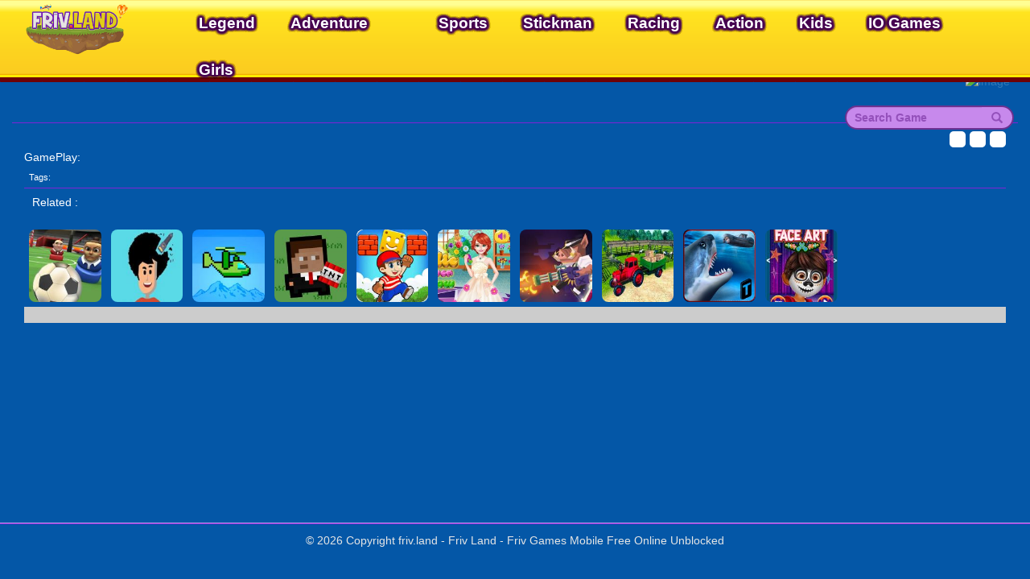

--- FILE ---
content_type: text/html; charset=utf-8
request_url: https://www.google.com/recaptcha/api2/aframe
body_size: 249
content:
<!DOCTYPE HTML><html><head><meta http-equiv="content-type" content="text/html; charset=UTF-8"></head><body><script nonce="5UY0ohFIUXtmUla5JIVTPg">/** Anti-fraud and anti-abuse applications only. See google.com/recaptcha */ try{var clients={'sodar':'https://pagead2.googlesyndication.com/pagead/sodar?'};window.addEventListener("message",function(a){try{if(a.source===window.parent){var b=JSON.parse(a.data);var c=clients[b['id']];if(c){var d=document.createElement('img');d.src=c+b['params']+'&rc='+(localStorage.getItem("rc::a")?sessionStorage.getItem("rc::b"):"");window.document.body.appendChild(d);sessionStorage.setItem("rc::e",parseInt(sessionStorage.getItem("rc::e")||0)+1);localStorage.setItem("rc::h",'1768421992572');}}}catch(b){}});window.parent.postMessage("_grecaptcha_ready", "*");}catch(b){}</script></body></html>

--- FILE ---
content_type: text/css
request_url: https://m.friv.land/css/game-index-u2.css
body_size: 598
content:
.game-index{
    margin-top:75px;
}
#container {
    padding: 0 15px;
}
.game-index .container {
    background: #401d58;
    padding: 15px;
    border-radius: 10px;
    color: #ffffff;
}
.game-index .game-area .top {
    padding-top: 5px;
    padding-bottom: 20px;
}
.game-index .game-area .game-detail.all {
    position: relative;    
}
.game-index .game-area .game-detail.all:after {
    position: absolute;
    height: 350px;
    width: 100px;
    content: '';
    bottom: 0;
    left: -78px;
    background: #401d58;
    z-index: 1;
    display: block;
    transform: skew(7deg);
}
.game-index .game-area .game-detail {
    background: #3f0b4d;
    padding: 10px 20px;
    border: 1px solid #850ca1;
}
.game-index .game-area .game-detail .game-nav {
    padding: 5px;
    border-bottom: 1px solid #8023d5;
    margin-bottom: 10px;
    width:100%;
    position:relative;
}
.game-index .game-area .game-detail .game-nav:after{
    width: 100%;
    height: 1px;
    content: "";
    background: #d79bf4;
    position: absolute;
    left: 0px;
    bottom: 0px;
} 
.game-index .game-area .game-detail .game-nav ul li {
    display: inline-block;
    vertical-align: middle;
}
.game-index .game-area .game-detail .game-nav ul li a {
    display: block;
}
.game-index .game-area .game-detail .game-nav ul li h1 {
    font-weight: bold;
    font-size: 16px;
    padding: 0;
    margin: 0;
    display: block;
}
.game-index .game-area .game-detail .iframe {
    width: 100%;
    height: 600px;
    margin: auto;
    background: #0457A7 url('images/loading.gif') scroll no-repeat center;
    background-size: 80px 80px;
}
.game-index .game-area .game-detail .iframe * {
    max-width: 100%;
}
.game-index .game-area .game-detail .game-description {
    padding: 10px 0;
}
.game-index .game-area .game-detail .game-tags {
    padding: 10px 0 50px 0;
}
.game-index .game-area .game-detail .game-tags .tag-title {
    font-weight: bold;
}
.game-index .game-area .game-detail .game-tags .tags-list {
    display: inline-block;
}
.game-index .game-area .game-detail .game-tags .tags-list li a {
    display: block;
    padding: 3px 5px;
    border: 1px solid #ffffff;
    border-radius: 5px;
    color: #ffffff;
}
.game-index .middle {
    padding: 20px 0;
}
.game-index  .back-link {
    background: #3f0b4d;
}
.game-index .back-link ul li a{
    display: block;
    padding: 7px 15px;
    font-weight: bold;
    color: #ff1000;
    font-size: 20px;
    text-shadow: 0 0 2px #ffffff,
        0 0 2px #ffffff,
        0 0 2px #ffffff,
        0 0 2px #ffffff,
        0 0 2px #ffffff,
        0 0 2px #ffffff,
        0 0 2px #ffffff,
        0 0 2px #ffffff,
        0 0 2px #ffffff,
        0 0 2px #ffffff,
        0 0 2px #ffffff,
        0 0 2px #ffffff,
        0 0 2px #ffffff,
        0 0 2px #ffffff,
        0 0 2px #ffffff,
        0 0 2px #ffffff,
        0 0 2px #ffffff,
        0 0 2px #ffffff,
        0 0 2px #ffffff,
        0 0 2px #ffffff;
}
.game-index .back-link ul li a:hover, .game-index .game-area .back-link ul li a:focus{
    text-decoration: none;
    text-shadow: 0 0 2px #ffd219,
        0 0 2px #ffd219,
        0 0 2px #ffd219,
        0 0 2px #ffd219,
        0 0 2px #ffd219,
        0 0 2px #ffd219,
        0 0 2px #ffd219,
        0 0 2px #ffd219,
        0 0 2px #ffd219,
        0 0 2px #ffd219,
        0 0 2px #ffd219,
        0 0 2px #ffd219,
        0 0 2px #ffd219,
        0 0 2px #ffd219,
        0 0 2px #ffd219,
        0 0 2px #ffd219,
        0 0 2px #ffd219,
        0 0 2px #ffd219,
        0 0 2px #ffd219,
        0 0 2px #ffd219;
}
.game-index  .game-related {
    padding: 10px 0;
    margin: auto -9px;
}
.game-index  .game-related .game-container .game-item {
    width: 95px;
    height: 95px;
}
.game-index .social {
    padding: 10px;
    min-height: 200px;
    background: #f1f3f7;
    position: relative;
}

.game-index .right,.game-index .left {
    padding: 0;
}
.game-index .right .fix,.game-index .left .fix {
    max-width: 100%;
    margin-top: 120px;
    display: block;
}
.game-index .top *,.game-index .middle *, .game-index .right .fix *,.game-index .left .fix * {
    max-width: 100%;
}
#rate-google{
    /* position: absolute;
     top:-9999px;*/
    float: left;
    margin-top: 8px;
    font-size: 12px;
    font-weight:normal;
    font-family:sans-serif;
    color: #ccf794;
}
#rate-google div img{
    float: left;
    margin-right: 10px;
}
#rate-google div img, #rate-google div p{
    position: absolute;
    z-index:-1;
}

#rate{
    float:right;
    margin-top: 12px;
    font-size:11px;
}
#rate >span:first-child{
    padding-top:4px;
    color:#bec6ce;
}
#rate ul{
    float: left;
    padding: 0px 0px 0px 10px;
    margin: 2px 0px 0px 0px ;
} 
#rate ul li i{
    font-size: 18px;
    cursor:pointer;
    display: inline-block;
    /*color: #F0F0F0;*/
    text-shadow: 0 0 1px #666666;
}
#rate span{
    display: block;
    float: left;
}
#rate ul .highlight, #rate ul .selected {
    color:#F4B30A;
    text-shadow: 0 0 1px #F48F0A;
}
.game-index .game-description .share{
    float: right;
    /*margin-left: 5px;   
    width:100%;*/
    padding-right:20px
}
.game-index .game-description .share >span{
    font-size:11px;
    color:#bec6ce;
    margin-top:5px;
}
.game-index .game-description .share a i{    
    font-size: 15px;
    margin-top: 4px;
    margin-left: 2px;

}
.game-index .game-description .share a{
    display: block;
    width: 24px;
    height: 24px;
    background: #fff;
    text-align: center;
    border-radius: 5px;
    margin-left: 5px;
}
.game-index .game-description >p a, .game-index .game-description >a{
    color: #fdfe03 !important;
    text-decoration: underline;
    font-weight: bold;
}
.no-list-style li a{
    font-size:16px;
    color:#fff;
    font-weight:bold;
    text-decoration:none;
}
.game-description h2{
    font-size:16px;
    float: left;
    margin: 5px 15px 10px 0px;
}
.game-list .wrap-game h3{
    font-size: 14px;
    bottom: 0px;
    margin: 0px 0px 4px 0px;
}
.no-list-style >li >h3{
    margin: 0px;
    padding-left: 10px;
    font-size: 16px;
    line-height: 35px;
}
.no-list-style li:first-child a span{
    color: transparent !important;		
    white-space: nowrap;
    position:absolute;
    top:0px;
    z-index:-1;

}
#game-left{
    background:#984dc3 !important;
}
.game-index .tags{
    position: relative;
    border-top: 1px solid #8023d5;
    padding-top: 10px;
}
.game-index .tags:after{
    position: absolute;
    width: 100%;
    height: 1px;
    content: '';
    background: #d79bf4;
    left:0px;
    top:-3px;
}


.honeycombs .top{
    padding-bottom:5px !important;
}